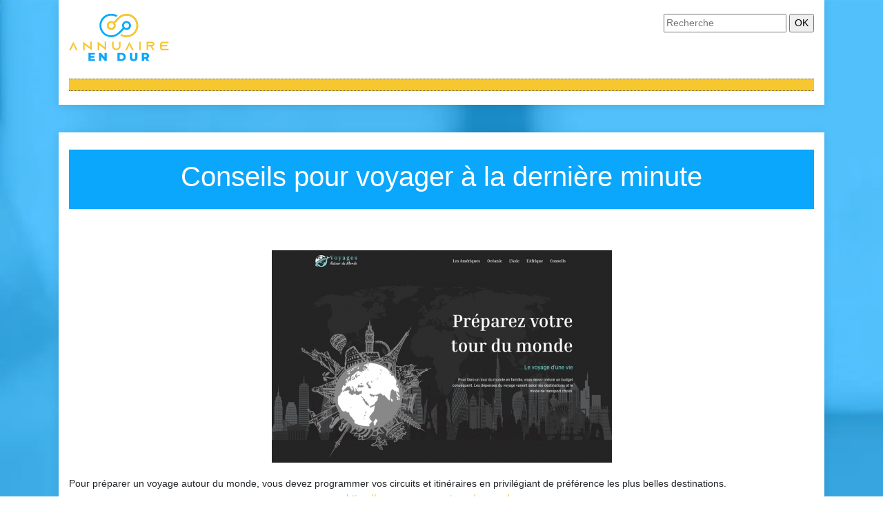

--- FILE ---
content_type: text/html; charset=UTF-8
request_url: https://www.annuaire-en-dur.com/conseils-pour-voyager-a-la-derniere-minute/
body_size: 5240
content:

<!DOCTYPE html>
<html>
<head lang="fr-FR">
<meta charset="UTF-8">
<meta name="viewport" content="width=device-width">
<link rel="shortcut icon" href="https://www.annuaire-en-dur.com/wp-content/uploads/2022/01/favicon-01.svg" /><meta name='robots' content='max-image-preview:large' />
<link rel='dns-prefetch' href='//stackpath.bootstrapcdn.com' />
<title></title><meta name="description" content=""><link rel="alternate" title="oEmbed (JSON)" type="application/json+oembed" href="https://www.annuaire-en-dur.com/wp-json/oembed/1.0/embed?url=https%3A%2F%2Fwww.annuaire-en-dur.com%2Fconseils-pour-voyager-a-la-derniere-minute%2F" />
<link rel="alternate" title="oEmbed (XML)" type="text/xml+oembed" href="https://www.annuaire-en-dur.com/wp-json/oembed/1.0/embed?url=https%3A%2F%2Fwww.annuaire-en-dur.com%2Fconseils-pour-voyager-a-la-derniere-minute%2F&#038;format=xml" />
<style id='wp-img-auto-sizes-contain-inline-css' type='text/css'>
img:is([sizes=auto i],[sizes^="auto," i]){contain-intrinsic-size:3000px 1500px}
/*# sourceURL=wp-img-auto-sizes-contain-inline-css */
</style>
<style id='wp-block-library-inline-css' type='text/css'>
:root{--wp-block-synced-color:#7a00df;--wp-block-synced-color--rgb:122,0,223;--wp-bound-block-color:var(--wp-block-synced-color);--wp-editor-canvas-background:#ddd;--wp-admin-theme-color:#007cba;--wp-admin-theme-color--rgb:0,124,186;--wp-admin-theme-color-darker-10:#006ba1;--wp-admin-theme-color-darker-10--rgb:0,107,160.5;--wp-admin-theme-color-darker-20:#005a87;--wp-admin-theme-color-darker-20--rgb:0,90,135;--wp-admin-border-width-focus:2px}@media (min-resolution:192dpi){:root{--wp-admin-border-width-focus:1.5px}}.wp-element-button{cursor:pointer}:root .has-very-light-gray-background-color{background-color:#eee}:root .has-very-dark-gray-background-color{background-color:#313131}:root .has-very-light-gray-color{color:#eee}:root .has-very-dark-gray-color{color:#313131}:root .has-vivid-green-cyan-to-vivid-cyan-blue-gradient-background{background:linear-gradient(135deg,#00d084,#0693e3)}:root .has-purple-crush-gradient-background{background:linear-gradient(135deg,#34e2e4,#4721fb 50%,#ab1dfe)}:root .has-hazy-dawn-gradient-background{background:linear-gradient(135deg,#faaca8,#dad0ec)}:root .has-subdued-olive-gradient-background{background:linear-gradient(135deg,#fafae1,#67a671)}:root .has-atomic-cream-gradient-background{background:linear-gradient(135deg,#fdd79a,#004a59)}:root .has-nightshade-gradient-background{background:linear-gradient(135deg,#330968,#31cdcf)}:root .has-midnight-gradient-background{background:linear-gradient(135deg,#020381,#2874fc)}:root{--wp--preset--font-size--normal:16px;--wp--preset--font-size--huge:42px}.has-regular-font-size{font-size:1em}.has-larger-font-size{font-size:2.625em}.has-normal-font-size{font-size:var(--wp--preset--font-size--normal)}.has-huge-font-size{font-size:var(--wp--preset--font-size--huge)}.has-text-align-center{text-align:center}.has-text-align-left{text-align:left}.has-text-align-right{text-align:right}.has-fit-text{white-space:nowrap!important}#end-resizable-editor-section{display:none}.aligncenter{clear:both}.items-justified-left{justify-content:flex-start}.items-justified-center{justify-content:center}.items-justified-right{justify-content:flex-end}.items-justified-space-between{justify-content:space-between}.screen-reader-text{border:0;clip-path:inset(50%);height:1px;margin:-1px;overflow:hidden;padding:0;position:absolute;width:1px;word-wrap:normal!important}.screen-reader-text:focus{background-color:#ddd;clip-path:none;color:#444;display:block;font-size:1em;height:auto;left:5px;line-height:normal;padding:15px 23px 14px;text-decoration:none;top:5px;width:auto;z-index:100000}html :where(.has-border-color){border-style:solid}html :where([style*=border-top-color]){border-top-style:solid}html :where([style*=border-right-color]){border-right-style:solid}html :where([style*=border-bottom-color]){border-bottom-style:solid}html :where([style*=border-left-color]){border-left-style:solid}html :where([style*=border-width]){border-style:solid}html :where([style*=border-top-width]){border-top-style:solid}html :where([style*=border-right-width]){border-right-style:solid}html :where([style*=border-bottom-width]){border-bottom-style:solid}html :where([style*=border-left-width]){border-left-style:solid}html :where(img[class*=wp-image-]){height:auto;max-width:100%}:where(figure){margin:0 0 1em}html :where(.is-position-sticky){--wp-admin--admin-bar--position-offset:var(--wp-admin--admin-bar--height,0px)}@media screen and (max-width:600px){html :where(.is-position-sticky){--wp-admin--admin-bar--position-offset:0px}}

/*# sourceURL=wp-block-library-inline-css */
</style><style id='global-styles-inline-css' type='text/css'>
:root{--wp--preset--aspect-ratio--square: 1;--wp--preset--aspect-ratio--4-3: 4/3;--wp--preset--aspect-ratio--3-4: 3/4;--wp--preset--aspect-ratio--3-2: 3/2;--wp--preset--aspect-ratio--2-3: 2/3;--wp--preset--aspect-ratio--16-9: 16/9;--wp--preset--aspect-ratio--9-16: 9/16;--wp--preset--color--black: #000000;--wp--preset--color--cyan-bluish-gray: #abb8c3;--wp--preset--color--white: #ffffff;--wp--preset--color--pale-pink: #f78da7;--wp--preset--color--vivid-red: #cf2e2e;--wp--preset--color--luminous-vivid-orange: #ff6900;--wp--preset--color--luminous-vivid-amber: #fcb900;--wp--preset--color--light-green-cyan: #7bdcb5;--wp--preset--color--vivid-green-cyan: #00d084;--wp--preset--color--pale-cyan-blue: #8ed1fc;--wp--preset--color--vivid-cyan-blue: #0693e3;--wp--preset--color--vivid-purple: #9b51e0;--wp--preset--gradient--vivid-cyan-blue-to-vivid-purple: linear-gradient(135deg,rgb(6,147,227) 0%,rgb(155,81,224) 100%);--wp--preset--gradient--light-green-cyan-to-vivid-green-cyan: linear-gradient(135deg,rgb(122,220,180) 0%,rgb(0,208,130) 100%);--wp--preset--gradient--luminous-vivid-amber-to-luminous-vivid-orange: linear-gradient(135deg,rgb(252,185,0) 0%,rgb(255,105,0) 100%);--wp--preset--gradient--luminous-vivid-orange-to-vivid-red: linear-gradient(135deg,rgb(255,105,0) 0%,rgb(207,46,46) 100%);--wp--preset--gradient--very-light-gray-to-cyan-bluish-gray: linear-gradient(135deg,rgb(238,238,238) 0%,rgb(169,184,195) 100%);--wp--preset--gradient--cool-to-warm-spectrum: linear-gradient(135deg,rgb(74,234,220) 0%,rgb(151,120,209) 20%,rgb(207,42,186) 40%,rgb(238,44,130) 60%,rgb(251,105,98) 80%,rgb(254,248,76) 100%);--wp--preset--gradient--blush-light-purple: linear-gradient(135deg,rgb(255,206,236) 0%,rgb(152,150,240) 100%);--wp--preset--gradient--blush-bordeaux: linear-gradient(135deg,rgb(254,205,165) 0%,rgb(254,45,45) 50%,rgb(107,0,62) 100%);--wp--preset--gradient--luminous-dusk: linear-gradient(135deg,rgb(255,203,112) 0%,rgb(199,81,192) 50%,rgb(65,88,208) 100%);--wp--preset--gradient--pale-ocean: linear-gradient(135deg,rgb(255,245,203) 0%,rgb(182,227,212) 50%,rgb(51,167,181) 100%);--wp--preset--gradient--electric-grass: linear-gradient(135deg,rgb(202,248,128) 0%,rgb(113,206,126) 100%);--wp--preset--gradient--midnight: linear-gradient(135deg,rgb(2,3,129) 0%,rgb(40,116,252) 100%);--wp--preset--font-size--small: 13px;--wp--preset--font-size--medium: 20px;--wp--preset--font-size--large: 36px;--wp--preset--font-size--x-large: 42px;--wp--preset--spacing--20: 0.44rem;--wp--preset--spacing--30: 0.67rem;--wp--preset--spacing--40: 1rem;--wp--preset--spacing--50: 1.5rem;--wp--preset--spacing--60: 2.25rem;--wp--preset--spacing--70: 3.38rem;--wp--preset--spacing--80: 5.06rem;--wp--preset--shadow--natural: 6px 6px 9px rgba(0, 0, 0, 0.2);--wp--preset--shadow--deep: 12px 12px 50px rgba(0, 0, 0, 0.4);--wp--preset--shadow--sharp: 6px 6px 0px rgba(0, 0, 0, 0.2);--wp--preset--shadow--outlined: 6px 6px 0px -3px rgb(255, 255, 255), 6px 6px rgb(0, 0, 0);--wp--preset--shadow--crisp: 6px 6px 0px rgb(0, 0, 0);}:where(.is-layout-flex){gap: 0.5em;}:where(.is-layout-grid){gap: 0.5em;}body .is-layout-flex{display: flex;}.is-layout-flex{flex-wrap: wrap;align-items: center;}.is-layout-flex > :is(*, div){margin: 0;}body .is-layout-grid{display: grid;}.is-layout-grid > :is(*, div){margin: 0;}:where(.wp-block-columns.is-layout-flex){gap: 2em;}:where(.wp-block-columns.is-layout-grid){gap: 2em;}:where(.wp-block-post-template.is-layout-flex){gap: 1.25em;}:where(.wp-block-post-template.is-layout-grid){gap: 1.25em;}.has-black-color{color: var(--wp--preset--color--black) !important;}.has-cyan-bluish-gray-color{color: var(--wp--preset--color--cyan-bluish-gray) !important;}.has-white-color{color: var(--wp--preset--color--white) !important;}.has-pale-pink-color{color: var(--wp--preset--color--pale-pink) !important;}.has-vivid-red-color{color: var(--wp--preset--color--vivid-red) !important;}.has-luminous-vivid-orange-color{color: var(--wp--preset--color--luminous-vivid-orange) !important;}.has-luminous-vivid-amber-color{color: var(--wp--preset--color--luminous-vivid-amber) !important;}.has-light-green-cyan-color{color: var(--wp--preset--color--light-green-cyan) !important;}.has-vivid-green-cyan-color{color: var(--wp--preset--color--vivid-green-cyan) !important;}.has-pale-cyan-blue-color{color: var(--wp--preset--color--pale-cyan-blue) !important;}.has-vivid-cyan-blue-color{color: var(--wp--preset--color--vivid-cyan-blue) !important;}.has-vivid-purple-color{color: var(--wp--preset--color--vivid-purple) !important;}.has-black-background-color{background-color: var(--wp--preset--color--black) !important;}.has-cyan-bluish-gray-background-color{background-color: var(--wp--preset--color--cyan-bluish-gray) !important;}.has-white-background-color{background-color: var(--wp--preset--color--white) !important;}.has-pale-pink-background-color{background-color: var(--wp--preset--color--pale-pink) !important;}.has-vivid-red-background-color{background-color: var(--wp--preset--color--vivid-red) !important;}.has-luminous-vivid-orange-background-color{background-color: var(--wp--preset--color--luminous-vivid-orange) !important;}.has-luminous-vivid-amber-background-color{background-color: var(--wp--preset--color--luminous-vivid-amber) !important;}.has-light-green-cyan-background-color{background-color: var(--wp--preset--color--light-green-cyan) !important;}.has-vivid-green-cyan-background-color{background-color: var(--wp--preset--color--vivid-green-cyan) !important;}.has-pale-cyan-blue-background-color{background-color: var(--wp--preset--color--pale-cyan-blue) !important;}.has-vivid-cyan-blue-background-color{background-color: var(--wp--preset--color--vivid-cyan-blue) !important;}.has-vivid-purple-background-color{background-color: var(--wp--preset--color--vivid-purple) !important;}.has-black-border-color{border-color: var(--wp--preset--color--black) !important;}.has-cyan-bluish-gray-border-color{border-color: var(--wp--preset--color--cyan-bluish-gray) !important;}.has-white-border-color{border-color: var(--wp--preset--color--white) !important;}.has-pale-pink-border-color{border-color: var(--wp--preset--color--pale-pink) !important;}.has-vivid-red-border-color{border-color: var(--wp--preset--color--vivid-red) !important;}.has-luminous-vivid-orange-border-color{border-color: var(--wp--preset--color--luminous-vivid-orange) !important;}.has-luminous-vivid-amber-border-color{border-color: var(--wp--preset--color--luminous-vivid-amber) !important;}.has-light-green-cyan-border-color{border-color: var(--wp--preset--color--light-green-cyan) !important;}.has-vivid-green-cyan-border-color{border-color: var(--wp--preset--color--vivid-green-cyan) !important;}.has-pale-cyan-blue-border-color{border-color: var(--wp--preset--color--pale-cyan-blue) !important;}.has-vivid-cyan-blue-border-color{border-color: var(--wp--preset--color--vivid-cyan-blue) !important;}.has-vivid-purple-border-color{border-color: var(--wp--preset--color--vivid-purple) !important;}.has-vivid-cyan-blue-to-vivid-purple-gradient-background{background: var(--wp--preset--gradient--vivid-cyan-blue-to-vivid-purple) !important;}.has-light-green-cyan-to-vivid-green-cyan-gradient-background{background: var(--wp--preset--gradient--light-green-cyan-to-vivid-green-cyan) !important;}.has-luminous-vivid-amber-to-luminous-vivid-orange-gradient-background{background: var(--wp--preset--gradient--luminous-vivid-amber-to-luminous-vivid-orange) !important;}.has-luminous-vivid-orange-to-vivid-red-gradient-background{background: var(--wp--preset--gradient--luminous-vivid-orange-to-vivid-red) !important;}.has-very-light-gray-to-cyan-bluish-gray-gradient-background{background: var(--wp--preset--gradient--very-light-gray-to-cyan-bluish-gray) !important;}.has-cool-to-warm-spectrum-gradient-background{background: var(--wp--preset--gradient--cool-to-warm-spectrum) !important;}.has-blush-light-purple-gradient-background{background: var(--wp--preset--gradient--blush-light-purple) !important;}.has-blush-bordeaux-gradient-background{background: var(--wp--preset--gradient--blush-bordeaux) !important;}.has-luminous-dusk-gradient-background{background: var(--wp--preset--gradient--luminous-dusk) !important;}.has-pale-ocean-gradient-background{background: var(--wp--preset--gradient--pale-ocean) !important;}.has-electric-grass-gradient-background{background: var(--wp--preset--gradient--electric-grass) !important;}.has-midnight-gradient-background{background: var(--wp--preset--gradient--midnight) !important;}.has-small-font-size{font-size: var(--wp--preset--font-size--small) !important;}.has-medium-font-size{font-size: var(--wp--preset--font-size--medium) !important;}.has-large-font-size{font-size: var(--wp--preset--font-size--large) !important;}.has-x-large-font-size{font-size: var(--wp--preset--font-size--x-large) !important;}
/*# sourceURL=global-styles-inline-css */
</style>

<style id='classic-theme-styles-inline-css' type='text/css'>
/*! This file is auto-generated */
.wp-block-button__link{color:#fff;background-color:#32373c;border-radius:9999px;box-shadow:none;text-decoration:none;padding:calc(.667em + 2px) calc(1.333em + 2px);font-size:1.125em}.wp-block-file__button{background:#32373c;color:#fff;text-decoration:none}
/*# sourceURL=/wp-includes/css/classic-themes.min.css */
</style>
<link rel='stylesheet' id='default-css' href='https://www.annuaire-en-dur.com/wp-content/themes/generic-site/style.css?ver=2d4a213ddbd24015b2fce7fd38ed14a1' type='text/css' media='all' />
<link rel='stylesheet' id='bootstrap4-css' href='https://www.annuaire-en-dur.com/wp-content/themes/generic-site/css/bootstrap4/bootstrap.min.css?ver=2d4a213ddbd24015b2fce7fd38ed14a1' type='text/css' media='all' />
<link rel='stylesheet' id='font-awesome-css' href='https://stackpath.bootstrapcdn.com/font-awesome/4.7.0/css/font-awesome.min.css?ver=2d4a213ddbd24015b2fce7fd38ed14a1' type='text/css' media='all' />
<link rel='stylesheet' id='aos-css' href='https://www.annuaire-en-dur.com/wp-content/themes/generic-site/css/aos.css?ver=2d4a213ddbd24015b2fce7fd38ed14a1' type='text/css' media='all' />
<link rel='stylesheet' id='global-css' href='https://www.annuaire-en-dur.com/wp-content/themes/generic-site/css/global.css?ver=2d4a213ddbd24015b2fce7fd38ed14a1' type='text/css' media='all' />
<link rel='stylesheet' id='style-css' href='https://www.annuaire-en-dur.com/wp-content/themes/generic-site/css/template.css?ver=2d4a213ddbd24015b2fce7fd38ed14a1' type='text/css' media='all' />
<script type="text/javascript" src="https://www.annuaire-en-dur.com/wp-content/themes/generic-site/js/jquery.min.js?ver=2d4a213ddbd24015b2fce7fd38ed14a1" id="jquery-js"></script>
<link rel="https://api.w.org/" href="https://www.annuaire-en-dur.com/wp-json/" /><link rel="alternate" title="JSON" type="application/json" href="https://www.annuaire-en-dur.com/wp-json/wp/v2/posts/999" /><link rel="EditURI" type="application/rsd+xml" title="RSD" href="https://www.annuaire-en-dur.com/xmlrpc.php?rsd" />
<link rel="canonical" href="https://www.annuaire-en-dur.com/conseils-pour-voyager-a-la-derniere-minute/" />
<link rel='shortlink' href='https://www.annuaire-en-dur.com/?p=999' />
<meta name="google-site-verification" content="XY6pzc9uY0pd3_AlJAJ_kUwoPj1ykiqZoqGfSwEv41c" />
<style type="text/css">
	
.default_color_background,.menu-bars{background-color : #F6C72F }
.default_color_text,a,h1 span,h2 span,h3 span,h4 span,h5 span,h6 span{color :#F6C72F }
.default_color_border{border-color : #F6C72F }
.navigation li a,.navigation li.disabled,.navigation li.active a{background-color: #F6C72F;}
.fa-bars,.overlay-nav .close{color: #F6C72F;}
nav li a:after{background-color: #F6C72F;}
a{color : #F6C72F }
a:hover{color : #0AA7FC }
.main-menu,.bottom-menu{background-color:#fff;}
.main-menu.scrolling-down{-webkit-box-shadow: 0 2px 13px 0 rgba(0, 0, 0, .1);-moz-box-shadow: 0 2px 13px 0 rgba(0, 0, 0, .1);box-shadow: 0 2px 13px 0 rgba(0, 0, 0, .1);}	
nav li a{color:#fff!important;}
nav li:hover > a,.current-menu-item > a{color:#0AA7FC!important;}
.archive h1{color:#ffffff!important;}
.single h1{color:#ffffff!important;}
.home .post-content p a{color:#F6C72F}
.home .post-content p a:hover{color:#0AA7FC}
body{font-family: 'Georama', sans-serif;}
.main{padding-top:15px;background:#fff;margin-top:40px;box-shadow:0 2px 13px 0 rgb(0 0 0 / 10%)}
.home h2{font-size:18px;text-transform:uppercase;}
.home .main img{max-width: 100%;height: auto;}
.navbar{border-top: 1px dotted #666;border-bottom: 1px dotted #666;margin-top: 25px;background:#F6C72F}
.last-post{background:#f5f5f5;padding:10px}
footer{background-image:url()}
.copyright{background:#61A647;padding:20px;color:#fff}
.last-bloc{background-image:url(/wp-content/themes/generic-site/img/footer_bg.png);padding:15px;color:#fff}
.subheader{padding:15px;text-align:center;background:#dedede}
.default_color_background{padding:8px;color:#fff}
.v-align{display: flex;align-items: center;justify-content: right;}


footer .copyright {
    border-top: 1px solid #fff;
}
.copyright {
    background: #F6C72F;}

.scrolling-down #logo img {
    height: 58px;
}
.main {
  padding-top: 25px;}
.last-post {
  margin-bottom: 30px;
}

body{    background-attachment: fixed;}
</style></head>
<body class="wp-singular post-template-default single single-post postid-999 single-format-standard wp-theme-generic-site " style="background-image:url(https://www.annuaire-en-dur.com/wp-content/uploads/2022/01/annuaire-en-dur-bg1.webp);">	
<div id="before-menu"></div><div class="container">
<div class="annuaire2">	
<div class="normal-menu menu-to-right main-menu ">	
<div class="container">

<div class="row">
<div class="col-md-6">
	
<a id="logo" href="https://www.annuaire-en-dur.com">
<img class="logo-main" src="https://www.annuaire-en-dur.com/wp-content/uploads/2022/01/logo-01.svg" alt="logo">
</a>
	
</div>
<div class="col-md-6 text-right">
<form action="/" method="get">
<input type="text" name="s" id="search" placeholder="Recherche" value="" />
<input type="submit" value="OK" />
</form>
</div>
</div>
<nav class="navbar navbar-expand-xl pl-0 pr-0">	
<button class="navbar-toggler" type="button" data-toggle="collapse" data-target="#navbarsExample06" aria-controls="navbarsExample06" aria-expanded="false" aria-label="Toggle navigation">
<span class="navbar-toggler-icon">
<div class="menu_btn">	
<div class="menu-bars"></div>
<div class="menu-bars"></div>
<div class="menu-bars"></div>
</div>
</span>
</button> 
<div class="collapse navbar-collapse" id="navbarsExample06">
<div id="main-menu" class="navbar-nav"></div>
</div>
</nav>

</div>
</div>

<div class="main">
<div class="container">  


<div class="subheader" style="background-position:top;background-color:#0AA7FC">
<div id="mask" style=""></div> 
<div class="container-fluid"><h1 class="title">Conseils pour voyager à la dernière minute</h1></div>
</div>



<div class="container-fluid">
<div class="row">
<div class="post-data col-md-12 col-lg-12 col-xs-12">
<div class="row">
<div class="col-md-12 col-xs-12">

<div class="post-thumb text-center">
<img width="493" height="308" src="https://www.annuaire-en-dur.com/wp-content/uploads/2022/08/www.voyages-autour-du-monde.com_.png" class="attachment-post-xlarge size-post-xlarge wp-post-image" alt="https://www.voyages-autour-du-monde.com" decoding="async" fetchpriority="high" srcset="https://www.annuaire-en-dur.com/wp-content/uploads/2022/08/www.voyages-autour-du-monde.com_.png 493w, https://www.annuaire-en-dur.com/wp-content/uploads/2022/08/www.voyages-autour-du-monde.com_-300x187.png 300w" sizes="(max-width: 493px) 100vw, 493px" /></div>

</div>

<div class="col-md-12 col-xs-12">

<div class="blog-post-content mb-5">
<div style="text-align:justify">Pour préparer un voyage autour du monde, vous devez programmer vos circuits et itinéraires en privilégiant de préférence les plus belles destinations.</div><div class='text-center'><a href="https://www.voyages-autour-du-monde.com">https://www.voyages-autour-du-monde.com</a></div>
  
</div>

</div>
</div>


</div><!---post-data--->
<!----sidebar--->
</div>
</div>
</div>




</div>
</div>
</div>
<footer style="">
<div class="copyright-bloc text-center"><div class="container"></div></div></footer>
</div>

<script type="speculationrules">
{"prefetch":[{"source":"document","where":{"and":[{"href_matches":"/*"},{"not":{"href_matches":["/wp-*.php","/wp-admin/*","/wp-content/uploads/*","/wp-content/*","/wp-content/plugins/*","/wp-content/themes/generic-site/*","/*\\?(.+)"]}},{"not":{"selector_matches":"a[rel~=\"nofollow\"]"}},{"not":{"selector_matches":".no-prefetch, .no-prefetch a"}}]},"eagerness":"conservative"}]}
</script>
<script type="text/javascript" src="https://www.annuaire-en-dur.com/wp-content/themes/generic-site/js/bootstrap.min.js" id="bootstrap4-js"></script>
<script type="text/javascript" src="https://www.annuaire-en-dur.com/wp-content/themes/generic-site/js/aos.js" id="aos-js"></script>
<script type="text/javascript" src="https://www.annuaire-en-dur.com/wp-content/themes/generic-site/js/rellax.min.js" id="rellax-js"></script>
<script type="text/javascript" src="https://www.annuaire-en-dur.com/wp-content/themes/generic-site/js/default_script.js" id="default_script-js"></script>

<script type="text/javascript">
jQuery('.remove-margin-bottom').parent(".so-panel").css("margin-bottom","0px");
</script>
<script type="text/javascript">
var nav = jQuery('.main-menu:not(.creative-menu-open)');
var menu_height = jQuery(".main-menu").height();	
jQuery(window).scroll(function () {	
if (jQuery(this).scrollTop() > 125) {	
nav.addClass("fixed-menu");
jQuery(".main-menu").addClass("scrolling-down");
jQuery("#before-menu").css("height",menu_height);
setTimeout(function(){ jQuery('.fixed-menu').css("top", "0"); },600)
} else {
jQuery(".main-menu").removeClass("scrolling-down");
nav.removeClass("fixed-menu");
jQuery("#before-menu").css("height","0px");
jQuery('.fixed-menu').css("top", "-200px");
nav.attr('style', '');
}
});
</script>
<script type="text/javascript">
AOS.init({
  once: true,
});
</script>

	

<script type="text/javascript">
$(document).ready(function() {
$( ".blog-post-content img" ).on( "click", function() {
var url_img = $(this).attr('src');
$('.img-fullscreen').html("<div><img src='"+url_img+"'></div>");
$('.img-fullscreen').fadeIn();
});
$('.img-fullscreen').on( "click", function() {
$(this).empty();
$('.img-fullscreen').hide();
});
});
</script>

<div class="img-fullscreen"></div>

</body>
</html>   

--- FILE ---
content_type: image/svg+xml
request_url: https://www.annuaire-en-dur.com/wp-content/uploads/2022/01/logo-01.svg
body_size: 1666
content:
<?xml version="1.0" encoding="utf-8"?>
<!-- Generator: Adobe Illustrator 24.1.0, SVG Export Plug-In . SVG Version: 6.00 Build 0)  -->
<svg version="1.1" id="svg2" xmlns="http://www.w3.org/2000/svg" xmlns:xlink="http://www.w3.org/1999/xlink" x="0px" y="0px"
	 width="145.4px" height="69.2px" viewBox="0 0 145.4 69.2" style="enable-background:new 0 0 145.4 69.2;" xml:space="preserve">
<style type="text/css">
	.st0{fill:#45DCFF;}
	.st1{fill:#F6C72F;}
	.st2{fill:#0AA7FC;}
	.st3{filter:url(#Adobe_OpacityMaskFilter);}
	.st4{filter:url(#Adobe_OpacityMaskFilter_1_);}
	.st5{mask:url(#SVGID_1_);fill:url(#SVGID_2_);}
</style>
<g>
	<path class="st0" d="M80.3,22.3L73.6,29c-6.6,6.6-17.4,6.6-24.1,0c-6.6-6.6-6.6-17.4,0-24.1C55.2-0.7,64-1.5,70.6,2.6
		c-0.6,0.6-1.3,1.3-1.9,1.8C63.2,1.3,56,2.1,51.3,6.8c-5.6,5.6-5.6,14.8,0,20.5c5.6,5.6,14.8,5.6,20.5,0l6.7-6.7
		c-0.7-1-1.1-2.2-1.1-3.5c0-3.5,2.9-6.4,6.4-6.4s6.4,2.9,6.4,6.4s-2.8,6.4-6.4,6.4C82.5,23.4,81.3,23,80.3,22.3L80.3,22.3z
		 M83.8,13.2c-2.1,0-3.8,1.7-3.8,3.8c0,2.1,1.7,3.8,3.8,3.8c2.1,0,3.8-1.7,3.8-3.8C87.7,14.9,85.9,13.2,83.8,13.2L83.8,13.2z"/>
	<path class="st1" d="M95.9,5c6.6,6.6,6.6,17.4,0,24.1c-5.7,5.7-14.5,6.5-21.1,2.4c0.6-0.6,1.3-1.3,1.9-1.8
		c5.5,3.1,12.7,2.4,17.4-2.3c5.6-5.6,5.6-14.8,0-20.5c-5.6-5.6-14.8-5.6-20.5,0l-6.7,6.7c0.7,1,1.1,2.2,1.1,3.5
		c0,3.5-2.9,6.4-6.4,6.4c-3.5,0-6.4-2.8-6.4-6.4s2.9-6.4,6.4-6.4c1.3,0,2.5,0.4,3.5,1.1L71.8,5C78.4-1.7,89.2-1.7,95.9,5L95.9,5z
		 M61.6,13.2c-2.1,0-3.8,1.7-3.8,3.8c0,2.1,1.7,3.8,3.8,3.8c2.1,0,3.8-1.7,3.8-3.8C65.4,14.9,63.7,13.2,61.6,13.2L61.6,13.2z"/>
	<path class="st2" d="M80.3,22.3L73.6,29c-6.6,6.6-17.4,6.6-24.1,0c-6.6-6.6-6.6-17.4,0-24.1C55.2-0.7,64-1.5,70.6,2.6
		c-0.6,0.6-1.3,1.3-1.9,1.8C63.2,1.3,56,2.1,51.3,6.8c-5.6,5.6-5.6,14.8,0,20.5c5.6,5.6,14.8,5.6,20.5,0l6.7-6.7
		c-0.7-1-1.1-2.2-1.1-3.5c0-3.5,2.9-6.4,6.4-6.4s6.4,2.9,6.4,6.4s-2.8,6.4-6.4,6.4C82.5,23.4,81.3,23,80.3,22.3L80.3,22.3z
		 M83.8,13.2c-2.1,0-3.8,1.7-3.8,3.8c0,2.1,1.7,3.8,3.8,3.8c2.1,0,3.8-1.7,3.8-3.8C87.7,14.9,85.9,13.2,83.8,13.2L83.8,13.2z"/>
	<defs>
		<filter id="Adobe_OpacityMaskFilter" filterUnits="userSpaceOnUse" x="55.2" y="0" width="45.6" height="34">
			<feFlood  style="flood-color:white;flood-opacity:1" result="back"/>
			<feBlend  in="SourceGraphic" in2="back" mode="normal"/>
		</filter>
	</defs>
	<mask maskUnits="userSpaceOnUse" x="55.2" y="0" width="45.6" height="34" id="SVGID_1_">
		<g class="st3">
			<defs>
				<filter id="Adobe_OpacityMaskFilter_1_" filterUnits="userSpaceOnUse" x="55.2" y="0" width="45.6" height="34">
					<feFlood  style="flood-color:white;flood-opacity:1" result="back"/>
					<feBlend  in="SourceGraphic" in2="back" mode="normal"/>
				</filter>
			</defs>
			<mask maskUnits="userSpaceOnUse" x="55.2" y="0" width="45.6" height="34" id="SVGID_1_">
			</mask>
			<linearGradient id="SVGID_2_" gradientUnits="userSpaceOnUse" x1="75.3214" y1="1.2361" x2="81.2264" y2="34.7248">
				<stop  offset="0" style="stop-color:#404040"/>
				<stop  offset="1" style="stop-color:#FFFFFF"/>
			</linearGradient>
			<path class="st5" d="M95.9,5c6.6,6.6,6.6,17.4,0,24.1c-5.7,5.7-14.5,6.5-21.1,2.4c0.6-0.6,1.3-1.3,1.9-1.8
				c5.5,3.1,12.7,2.4,17.4-2.3c5.6-5.6,5.6-14.8,0-20.5c-5.6-5.6-14.8-5.6-20.5,0l-6.7,6.7c0.7,1,1.1,2.2,1.1,3.5
				c0,3.5-2.9,6.4-6.4,6.4c-3.5,0-6.4-2.8-6.4-6.4s2.9-6.4,6.4-6.4c1.3,0,2.5,0.4,3.5,1.1L71.8,5C78.4-1.7,89.2-1.7,95.9,5L95.9,5z
				 M61.6,13.2c-2.1,0-3.8,1.7-3.8,3.8c0,2.1,1.7,3.8,3.8,3.8c2.1,0,3.8-1.7,3.8-3.8C65.4,14.9,63.7,13.2,61.6,13.2L61.6,13.2z"/>
		</g>
	</mask>
	<path class="st1" d="M95.9,5c6.6,6.6,6.6,17.4,0,24.1c-5.7,5.7-14.5,6.5-21.1,2.4c0.6-0.6,1.3-1.3,1.9-1.8
		c5.5,3.1,12.7,2.4,17.4-2.3c5.6-5.6,5.6-14.8,0-20.5c-5.6-5.6-14.8-5.6-20.5,0l-6.7,6.7c0.7,1,1.1,2.2,1.1,3.5
		c0,3.5-2.9,6.4-6.4,6.4c-3.5,0-6.4-2.8-6.4-6.4s2.9-6.4,6.4-6.4c1.3,0,2.5,0.4,3.5,1.1L71.8,5C78.4-1.7,89.2-1.7,95.9,5L95.9,5z
		 M61.6,13.2c-2.1,0-3.8,1.7-3.8,3.8c0,2.1,1.7,3.8,3.8,3.8c2.1,0,3.8-1.7,3.8-3.8C65.4,14.9,63.7,13.2,61.6,13.2L61.6,13.2z"/>
</g>
<g>
	<path class="st1" d="M12.7,53.2h-2.5l-1.1-2.2l-2.7-5.4l-2.7,5.4l-1.1,2.2H0l1.1-2.2l5.2-10.3l5.2,10.3L12.7,53.2z"/>
	<path class="st1" d="M33.1,40.7v12.5l-2.2-1.7l-8-6.2v7.9h-2.2V40.7l2.2,1.7l8,6.2v-8H33.1z"/>
	<path class="st1" d="M54.2,40.7v12.5l-2.2-1.7l-8-6.2v7.9h-2.2V40.7l2.2,1.7l8,6.2v-8H54.2z"/>
	<path class="st1" d="M75.2,40.7v6.2c0,3.5-2.8,6.2-6.2,6.2c-3.5,0-6.2-2.8-6.2-6.2v-6.2h2.2v6.2c0,2.2,1.8,4,4,4c2.2,0,4-1.8,4-4
		v-6.2H75.2z"/>
	<path class="st1" d="M94.4,53.2h-2.5l-1.1-2.2l-2.7-5.4l-2.7,5.4l-1.1,2.2h-2.5l1.1-2.2l5.2-10.3l5.2,10.3L94.4,53.2z"/>
	<path class="st1" d="M102.3,53.2V40.7h2.2v12.5H102.3z"/>
	<path class="st1" d="M123.2,50.9l1.1,2.2h-2.5l-1.1-2.2l-1.2-2.3l-0.1-0.1c-0.4-0.6-1.1-1.1-1.9-1.1h-2.2v5.7h-2.2V40.7h7.9
		c0.9,0,1.8,0.4,2.4,1c0.6,0.6,1,1.5,1,2.4c0,1.4-0.8,2.5-2,3.1c-0.3,0.1-0.6,0.2-1,0.3c0,0,0,0,0,0L123.2,50.9z M121,45.2
		c0.2,0,0.3,0,0.5-0.1c0.4-0.2,0.7-0.6,0.7-1c0-0.4-0.2-0.7-0.3-0.8c-0.1-0.1-0.4-0.3-0.8-0.3h-5.7v2.3H121z"/>
	<path class="st1" d="M135.1,44.1v1.2h8v2.2h-8v2.4c0,0.6,0.5,1.2,1.1,1.2h9.1v2.2h-9.1c-1.9,0-3.4-1.5-3.4-3.4v-5.7
		c0-1.9,1.5-3.4,3.4-3.4h9.1v2.2h-9.1C135.7,42.9,135.1,43.4,135.1,44.1z"/>
</g>
<g>
	<path class="st2" d="M37.9,66.3v2.6h-9.5V57h9.3v2.6h-6v2h5.3v2.5h-5.3v2.2H37.9z"/>
	<path class="st2" d="M55.1,57v11.9h-2.8l-5.2-6.3v6.3h-3.3V57h2.8l5.2,6.3V57H55.1z"/>
	<path class="st2" d="M70.6,57h5.6c1.3,0,2.5,0.2,3.5,0.7c1,0.5,1.8,1.2,2.3,2.1s0.8,1.9,0.8,3.1s-0.3,2.2-0.8,3.1s-1.3,1.6-2.3,2.1
		c-1,0.5-2.2,0.7-3.5,0.7h-5.6V57z M76.1,66.2c1,0,1.8-0.3,2.5-0.9c0.6-0.6,0.9-1.4,0.9-2.4s-0.3-1.8-0.9-2.4
		c-0.6-0.6-1.4-0.9-2.5-0.9H74v6.5H76.1z"/>
	<path class="st2" d="M90.1,67.7c-1-1-1.5-2.3-1.5-4.1V57H92v6.5c0,1.9,0.8,2.9,2.3,2.9c1.5,0,2.2-1,2.2-2.9V57h3.3v6.6
		c0,1.8-0.5,3.1-1.5,4.1c-1,1-2.4,1.4-4.1,1.4S91,68.7,90.1,67.7z"/>
	<path class="st2" d="M111.3,65.8h-1.8v3.2h-3.4V57h5.4c1.1,0,2,0.2,2.8,0.5c0.8,0.4,1.4,0.9,1.8,1.5c0.4,0.7,0.6,1.4,0.6,2.3
		c0,0.9-0.2,1.6-0.6,2.3c-0.4,0.6-1,1.1-1.7,1.5l2.6,3.7h-3.6L111.3,65.8z M112.9,60.1c-0.4-0.3-0.9-0.5-1.6-0.5h-1.9v3.5h1.9
		c0.7,0,1.2-0.2,1.6-0.5c0.4-0.3,0.5-0.7,0.5-1.3S113.3,60.4,112.9,60.1z"/>
</g>
</svg>
